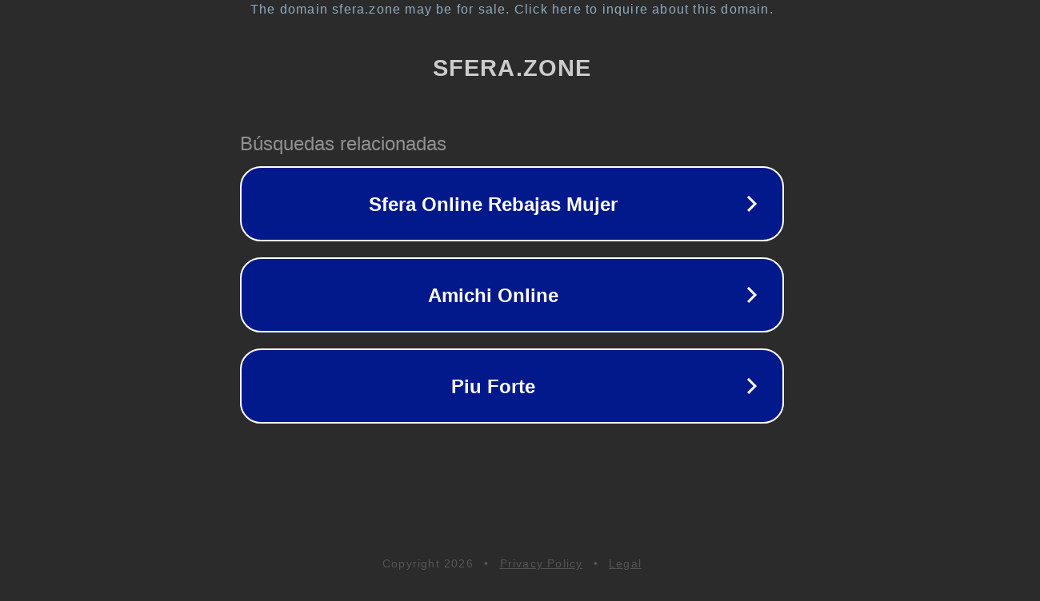

--- FILE ---
content_type: text/html; charset=utf-8
request_url: https://forum.sfera.zone/domains/forum.sfera.zone/app.php/user/forgot_password?sid=e3902e342128eabca107a27704bb05fb
body_size: 1222
content:
<!doctype html>
<html data-adblockkey="MFwwDQYJKoZIhvcNAQEBBQADSwAwSAJBANDrp2lz7AOmADaN8tA50LsWcjLFyQFcb/P2Txc58oYOeILb3vBw7J6f4pamkAQVSQuqYsKx3YzdUHCvbVZvFUsCAwEAAQ==_psmgEeYtBRPk4KJKoaYCqZzSfLjZx8sMX5ESizuxoSdodzcWbHyyY3+kSdSIOsR1UIaHdO09J+X9DfYmHd7QJA==" lang="en" style="background: #2B2B2B;">
<head>
    <meta charset="utf-8">
    <meta name="viewport" content="width=device-width, initial-scale=1">
    <link rel="icon" href="[data-uri]">
    <link rel="preconnect" href="https://www.google.com" crossorigin>
</head>
<body>
<div id="target" style="opacity: 0"></div>
<script>window.park = "[base64]";</script>
<script src="/bwsOWAeDC.js"></script>
</body>
</html>
